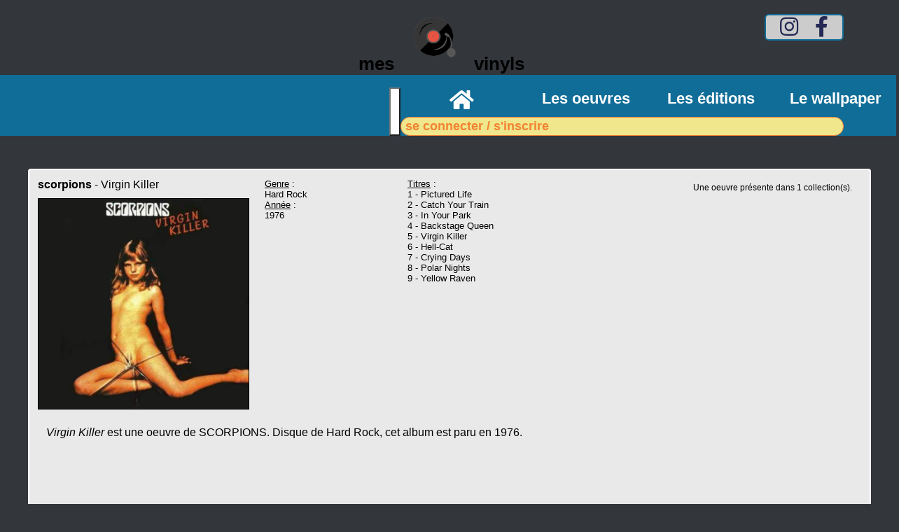

--- FILE ---
content_type: text/html; charset=utf-8
request_url: https://mes-vinyls.com/oeuvres-consult-532391.html?PHPSESSID=30f9ed076b8da56122e0872709dcf033
body_size: 4828
content:
  

<html>
	<head>
		<title>Virgin Killer (1976) - un disque de scorpions</title>
		<meta http-equiv="Content-Type" content="text/html; charset=utf-8" />
		<meta charset="utf-8" />
		<meta name="description" content="Virgin Killer est une oeuvre de scorpions. Disque de Hard Rock, cet album est parut en 1976." />
		<meta name="keywords" content="musique, vinyl, vinyle, disque, CD, album, LP, EP, 33T, 33 tours, artiste, groupe, discographie, band, collection, liste" />
		<meta name="robots" content="index,follow " />
		<meta content="width=device-width, initial-scale=1" name="viewport" />
		<meta name="og:image" property="og:image" content="http://www.mes-vinyls.com/resources/images/albums/1636702282a4.jpg" />
		<meta property="og:image:width" content="1200" />
		<meta property="og:image:height" content="1200" />
		<meta name="google-site-verification" content="WCzlhTrsryVkGZtgMweyi3Wv5fYHNkFQWXp2cjwdGHY" />
		<link href="../../script/js/bootstrap/css/bootstrap.css" media="screen" rel="stylesheet" type="text/css" />
		<link href="../../script/js/bootstrap/css/bootstrap-grid.css" media="screen" rel="stylesheet" type="text/css" />
		<link href="../../script/js/bootstrap/css/bootstrap-reboot.css" media="screen" rel="stylesheet" type="text/css" />
		<link href="../../css/styleN3.css" rel="stylesheet" type="text/css" />
		<link href="../../css/style_outils.css" rel="stylesheet" type="text/css" />
		<link href="../../css/lecteur.css" rel="stylesheet" type="text/css" />
		<link href="../../css/css.css" rel="stylesheet" type="text/css" />
		<link href="../../script/js/fancybox/source/jquery.fancybox.css" media="screen" rel="stylesheet" type="text/css" />
	</head>
	<body>
		<div id="page">
			<header style="width:100%" class="slick-initialized slick-slider">
				<div id="header-lien-global" class="">
					<div id="header-lien-accueil">
						<a href="http://www.mes-vinyls.com" title="mes vinyls" class="">
							<div class="logo-lien">
								<span>mes</span>
								<img src="./resources/img/logos-vinyl.png" alt="mes vinyls" width="100" />
								<span>vinyls</span>
							</div>
						</a>
					</div>
					<div id="medias-sociaux"><script src='https://kit.fontawesome.com/b5ba1865f6.js' crossorigin='anonymous'></script>
<nav class="menu-social">
        <ul>
            <li> 
                <a href="https://www.instagram.com/laudiotheque" title="Compte Instagram mes-vinyls" target="_blank" rel="noopener"> 
                    <i class="fa fa-instagram" aria-hidden="true"></i> 
                    <span class="sr-only">Compte Intagram mes-vinyls</span> 
                </a>
            </li>
            <li> 
                <a href="https://www.facebook.com/laudiotheque" title="Compte Facebook mes-vinyls" target="_blank" rel="noopener"> 
                    <i class="fa fa-facebook" aria-hidden="true"></i> 
                    <span class="sr-only">Compte Facebook mes-vinyls</span> </a>
            </li>
        </ul>
    </nav>

</div>
				</div>
				<nav class="navbar navbar-expand-lg navbar-light bg-light" id="header-lien"><!--<ul class="navbar-nav mr-auto mt-2 mt-lg-0">
    <li id='accueil' class='bt-home'><a href='./'><i class="fa fa-home" aria-hidden="true"></i> 
                    <span class="sr-only">Accueil</span></a></li>
    <li id='oeuvres' class='nav-item'><a class='nav-link' href='./oeuvres.php'>Les oeuvres</a></li>
    <li id='editions' class='nav-item'><a class='nav-link' href='./editions.php'>Les éditions</a></li>
    <li id='wallpaper' class='nav-item'><a class='nav-link' href='./wallpaper.php'>Le wallpaper</a></li>
</ul>-->

<!--<a href="../compte" class="lien-connection-inscription"><div class='menu-connection-inscription'> <span>se connecter / s'inscrire</span> </div></a>-->

<!--<a class="navbar-brand" href="#">Navbar</a>-->
<div class="navbar-brand" > <a href="http://www.mes-vinyls.com" title="mes vinyls">  <div class="logo-lien"> <span>mes</span> <img src='./resources/img/logos-vinyl.png' alt='mes vinyls' width='100' /> <span>vinyls</span> </div> </a> </div> 
<button class="navbar-toggler" type="button" data-toggle="collapse" data-target="#navbarNav" aria-controls="navbarNav" aria-expanded="false" aria-label="Toggle navigation">
    <span class="navbar-toggler-icon"></span>
</button>


<div class="collapse navbar-collapse " id="navbarNav">
    <ul class="navbar-nav mr-auto mt-2 mt-lg-0">
        <li id='accueil' class='bt-home'><a href='./'><i class="fa fa-home" aria-hidden="true"></i> 
                            <span class="sr-only">Accueil</span></a></li>
        <li id='oeuvres' class='nav-item'><a class='nav-link' href='./oeuvres.php'>Les oeuvres</a></li>
        <li id='editions' class='nav-item'><a class='nav-link' href='./editions.php'>Les éditions</a></li>
        <li id='wallpaper' class='nav-item'><a class='nav-link' href='./wallpaper.php'>Le wallpaper</a></li>
    </ul>
    <a href="../compte" class="lien-connection-inscription"><div class='menu-connection-inscription'> <span>se connecter / s'inscrire</span> </div></a>

</div>
</nav>
			</header>
			<article>
				<div id="contenu" class="definition"><script src='../../script/js/jquery/jquery.js' type='text/javascript'></script><script src='../../script/js/jquery-ui/jquery-ui.min.js' type='text/javascript'></script><script src='../../script/js/bootstrap/js/bootstrap.js' type='text/javascript'></script><script src='../../script/js/bootstrap/js/bootstrap.bundle.js' type='text/javascript'></script><script type='text/javascript' src='../../script/js/fancybox/source/jquery.fancybox.pack.js'></script><script src='../../script/js/common/init.js' type='text/javascript'></script><script>    $(".openImg").fancybox({
    	openEffect	: 'elastic',
    	closeEffect	: 'elastic',
		prevEffect	: 'none',
		nextEffect	: 'none',
          helpers: {
              title : {
                  type : 'over'
              }
          }
      });</script><!-- Global site tag (gtag.js) - Google Analytics -->
<script async src="https://www.googletagmanager.com/gtag/js?id=UA-145446413-1"></script>
<script>
  window.dataLayer = window.dataLayer || [];
  function gtag(){dataLayer.push(arguments);}
  gtag('js', new Date());

  gtag('config', 'UA-145446413-1');
</script>
<div id="fb-root"></div>
<script async defer crossorigin="anonymous" src="https://connect.facebook.net/fr_FR/sdk.js#xfbml=1&version=v7.0" nonce="nIalCkCL"></script><div class="album-description">
    <div class="disque-description-0" style="">	
				
		<div><b>scorpions</b> - Virgin Killer</div><div><a class="openImg" rel="openImg" href="./resources/images/albums/1636702282a4.jpg" title="scorpions - Virgin Killer">
                    <img src="./resources/images/albums/1636702282a4.jpg" alt="scorpions - Virgin Killer " />  </a></div>
                <span class="sosd" style="width:100%;margin:10px 0 10px 0;">( Hard Rock&nbsp;&nbsp;1976 ) </span>
    </div>
    <div class="disque-description-1 hosd" >
        <div class="label"><u>Genre</u>&nbsp;:</div><div>Hard Rock</div>
        <div  class="label"><u>Année</u>&nbsp;:</div><div>1976</div>        
    </div>
    
    <div class="disque-description-2" >
        <div  class="label"><u>Titres</u>&nbsp;:</div><div>1 - Pictured Life<br/>2 - Catch Your Train<br/>3 - In Your Park<br/>4 - Backstage Queen<br/>5 - Virgin Killer<br/>6 - Hell-Cat<br/>7 - Crying Days<br/>8 - Polar Nights<br/>9 - Yellow Raven<br/></div>
    </div>

    <div class="disque-description-3" >
        <div class="fb-share-button" data-href="http://www.mes-vinyls.com/oeuvres-consult-532391.html" data-layout="button" data-size="large"><a target="_blank" href="https://www.facebook.com/sharer/sharer.php?u=http%3A%2F%2Fwww.mes-vinyls.com%2Foeuvres-consult-532391.html&amp;src=sdkpreparse" class="fb-xfbml-parse-ignore">Partager</a></div>
        
		<div id='nb-editions' style='display:block; width:100%;font-size:12px;'>Une oeuvre présente dans 1 collection(s).</div><br/>

    </div>
    
    <div class="disque-description-4" ><cite>Virgin Killer</cite> est une oeuvre de SCORPIONS. Disque de Hard Rock, cet album est paru en 1976.<br><br><br><div class="ad-in-description" ><script src="https://pagead2.googlesyndication.com/pagead/js/adsbygoogle.js"></script>
<!-- horizontal-rwd -->
<style type="text/css">
.horizontal-rwd { display:block; }
@media (max-width: 700px) { .horizontal-rwd { display:block; height: 320px; width:100%} }
@media (min-width:700px) { .horizontal-rwd { display:block; height: 120px; width:100%}  } 
</style>
<ins class="adsbygoogle horizontal-rwd"
     data-ad-client="ca-pub-5490311281866292"
     data-ad-slot="2709133630"></ins>
<script>

     (adsbygoogle = window.adsbygoogle || []).push({});

</script></div></div>

</div><div class='meme-groupe'><div class='titre-bandeau'>Du même groupe: <span data-toggle="tooltip" class="tooltip-right" title="" data-original-title="Consulter la fiche des autres albums et oeuvres musicales de scorpions .">i</span></div><a class='vignette-album' href='./oeuvres-consult-841436.html' title="Animal Magnetism - scorpions"><img src='./resources/images/albums/1636702294a8.jpg' alt='scorpions - Animal Magnetism' width='200' /></a><a class='vignette-album' href='./oeuvres-consult-789044.html' title="In Trance - scorpions"><img src='./resources/images/albums/1636702303a10.jpg' alt='scorpions - In Trance' width='200' /></a><a class='vignette-album' href='./oeuvres-consult-579364.html' title="Lovedrive - scorpions"><img src='./resources/images/albums/1636702273a0.jpg' alt='scorpions - Lovedrive' width='200' /></a><a class='vignette-album' href='./oeuvres-consult-561741.html' title="Eye II Eye - scorpions"><img src='./resources/images/albums/1636702280a3.jpg' alt='scorpions - Eye II Eye' width='200' /></a><a class='vignette-album' href='./oeuvres-consult-538905.html' title="Crazy World - scorpions"><img src='./resources/images/albums/1636702309a12.jpg' alt='scorpions - Crazy World' width='200' /></a><a class='vignette-album' href='./oeuvres-consult-532391.html' title="Virgin Killer - scorpions"><img src='./resources/images/albums/1636702282a4.jpg' alt='scorpions - Virgin Killer' width='200' /></a><a class='vignette-album' href='./oeuvres-consult-514904.html' title="Fly to the Rainbow - scorpions"><img src='./resources/images/albums/1636702313a13.jpg' alt='scorpions - Fly to the Rainbow' width='200' /></a><a class='vignette-album' href='./oeuvres-consult-496471.html' title="Face the Heat - scorpions"><img src='./resources/images/albums/1636702289a6.jpg' alt='scorpions - Face the Heat' width='200' /></a><a class='vignette-album' href='./oeuvres-consult-482170.html' title="Sting in the Tail - scorpions"><img src='./resources/images/albums/1636702292a7.jpg' alt='scorpions - Sting in the Tail' width='200' /></a><a class='vignette-album' href='./oeuvres-consult-454320.html' title="Blackout - scorpions"><img src='./resources/images/albums/1636702319a15.jpg' alt='scorpions - Blackout' width='200' /></a><a class='vignette-album' href='./oeuvres-consult-443207.html' title="Savage Amusement - scorpions"><img src='./resources/images/albums/1636702305a11.jpg' alt='scorpions - Savage Amusement' width='200' /></a><a class='vignette-album' href='./oeuvres-consult-407373.html' title="Lonesome Crow - scorpions"><img src='./resources/images/albums/1636702275a1.jpg' alt='scorpions - Lonesome Crow' width='200' /></a><a class='vignette-album' href='./oeuvres-consult-370670.html' title="Pure Instinct - scorpions"><img src='./resources/images/albums/1636702298a9.jpg' alt='scorpions - Pure Instinct' width='200' /></a><a class='vignette-album' href='./oeuvres-consult-328179.html' title="Unbreakable - scorpions"><img src='./resources/images/albums/1636702321a21.jpg' alt='scorpions - Unbreakable' width='200' /></a><a class='vignette-album' href='./oeuvres-consult-218772.html' title="Taken by Force - scorpions"><img src='./resources/images/albums/1636702278a2.jpg' alt='scorpions - Taken by Force' width='200' /></a><a class='vignette-album' href='./oeuvres-consult-126728.html' title="Humanity: Hour I - scorpions"><img src='./resources/images/albums/1636702284a5.jpg' alt='scorpions - Humanity: Hour I' width='200' /></a><a class='vignette-album' href='./oeuvres-consult-107806.html' title="Love at First Sting - scorpions"><img src='./resources/images/albums/1636702316a14.jpg' alt='scorpions - Love at First Sting' width='200' /></a><script>$('a.vignette-album.nopic > span').css('height',$('a.vignette-album.nopic > span').css('width'));</script></div><div class='meme-style'><div class='titre-bandeau'>Du même style:<span data-toggle="tooltip" class="tooltip-right" title="" data-original-title="Consultez la fiche des autres albums et oeuvres musicales de Hard Rock et découvrez de nouveaux artistes.">i</span></div><a class='vignette-album' href='./oeuvres-consult-1000279.html' title="The Hit List - joan jett"><img src='./resources/images/albums/1739354078a1.jpg' alt='joan jett - The Hit List' width='200' /></a><a class='vignette-album' href='./oeuvres-consult-1000278.html' title="Bad Reputation - joan jett"><img src='./resources/images/albums/1739354077a0.jpg' alt='joan jett - Bad Reputation' width='200' /></a><a class='vignette-album' href='./oeuvres-consult-999765.html' title="The Boy Who Died Wolf - Highly Suspect"><img src='./resources/images/albums/1737894072a1.jpg' alt='Highly Suspect - The Boy Who Died Wolf' width='200' /></a><a class='vignette-album' href='./oeuvres-consult-999764.html' title="Mister Asylum - Highly Suspect"><img src='./resources/images/albums/1737894071a0.jpg' alt='Highly Suspect - Mister Asylum' width='200' /></a><a class='vignette-album' href='./oeuvres-consult-993284.html' title="Breakin' Outta Hell - Airbourne"><img src='./resources/images/albums/1668343138a3.jpg' alt='Airbourne - Breakin' Outta Hell' width='200' /></a><a class='vignette-album' href='./oeuvres-consult-965186.html' title="No Guts. No Glory. - Airbourne"><img src='./resources/images/albums/1668343136a1.jpg' alt='Airbourne - No Guts. No Glory.' width='200' /></a><a class='vignette-album' href='./oeuvres-consult-893677.html' title="Use Your Illusion II - Guns N' Roses"><img src='./resources/images/albums/1643454763a1.jpg' alt='Guns N' Roses - Use Your Illusion II' width='200' /></a><a class='vignette-album' href='./oeuvres-consult-874543.html' title="G N' R Lies - Guns N' Roses"><img src='./resources/images/albums/1643454770a4.jpg' alt='Guns N' Roses - G N' R Lies' width='200' /></a><a class='vignette-album' href='./oeuvres-consult-841436.html' title="Animal Magnetism - scorpions"><img src='./resources/images/albums/1636702294a8.jpg' alt='scorpions - Animal Magnetism' width='200' /></a><a class='vignette-album' href='./oeuvres-consult-820689.html' title="Faster Pussycat - Faster Pussycat"><img src='./resources/images/albums/1628584014a2.jpg' alt='Faster Pussycat - Faster Pussycat' width='200' /></a><a class='vignette-album' href='./oeuvres-consult-789044.html' title="In Trance - scorpions"><img src='./resources/images/albums/1636702303a10.jpg' alt='scorpions - In Trance' width='200' /></a><a class='vignette-album' href='./oeuvres-consult-774995.html' title="The Brotherhood - Lynch Mob"><img src='./resources/images/albums/1628584010a8.jpg' alt='Lynch Mob - The Brotherhood' width='200' /></a><a class='vignette-album' href='./oeuvres-consult-742734.html' title="Hollyweird - Poison"><img src='./resources/images/albums/1636702650a0.jpg' alt='Poison - Hollyweird' width='200' /></a><a class='vignette-album' href='./oeuvres-consult-693742.html' title="It's Five O'Clock Somewhere - Slash's Snakepit"><img src='./resources/images/albums/1643454809a1.jpg' alt='Slash's Snakepit - It's Five O'Clock Somewhere' width='200' /></a><a class='vignette-album' href='./oeuvres-consult-670386.html' title="Fight to Survive - White Lion"><img src='./resources/images/albums/1628584016a0.jpg' alt='White Lion - Fight to Survive' width='200' /></a><a class='vignette-album' href='./oeuvres-consult-668599.html' title="Libertad - Velvet Revolver"><img src='./resources/images/albums/1643455389a1.jpg' alt='Velvet Revolver - Libertad' width='200' /></a><a class='vignette-album' href='./oeuvres-consult-664433.html' title="Motel California - Ugly Kid Joe"><img src='./resources/images/albums/1628583972a2.jpg' alt='Ugly Kid Joe - Motel California' width='200' /></a><a class='vignette-album' href='./oeuvres-consult-641980.html' title="Between the Devil &amp; the Deep Blue Sea - Black Stone Cherry"><img src='./resources/images/albums/1613816513a2.jpg' alt='Black Stone Cherry - Between the Devil &amp; the Deep Blue Sea' width='200' /></a><a class='vignette-album' href='./oeuvres-consult-620018.html' title="Out of Exile - Audioslave"><img src='./resources/images/albums/1611487721a2.jpg' alt='Audioslave - Out of Exile' width='200' /></a><a class='vignette-album' href='./oeuvres-consult-619040.html' title="Shade - Living Colour"><img src='./resources/images/albums/1602917223a6.jpg' alt='Living Colour - Shade' width='200' /></a><a class='vignette-album' href='./oeuvres-consult-617681.html' title="Magic Mountain - Black Stone Cherry"><img src='./resources/images/albums/1613816514a3.jpg' alt='Black Stone Cherry - Magic Mountain' width='200' /></a><a class='vignette-album' href='./oeuvres-consult-603936.html' title="Backlash - Bad English"><img src='./resources/images/albums/1613816503a1.jpg' alt='Bad English - Backlash' width='200' /></a><a class='vignette-album' href='./oeuvres-consult-601486.html' title="Van Halen II - Van Halen"><img src='./resources/images/albums/1613816324a7.jpg' alt='Van Halen - Van Halen II' width='200' /></a><a class='vignette-album' href='./oeuvres-consult-601060.html' title="Black Ice - AC/DC"><img src='./resources/images/albums/1595233626a5.jpg' alt='AC/DC - Black Ice' width='200' /></a><a class='vignette-album' href='./oeuvres-consult-594135.html' title="2 - Black Country Communion"><img src='./resources/images/albums/1613816676a1.jpg' alt='Black Country Communion - 2' width='200' /></a><a class='vignette-album' href='./oeuvres-consult-587206.html' title="Ballbreaker - AC/DC"><img src='./resources/images/albums/1595233619a2.jpg' alt='AC/DC - Ballbreaker' width='200' /></a><a class='vignette-album' href='./oeuvres-consult-584726.html' title="Solid Ground - Smokie"><img src='./resources/images/albums/1622387248a14.jpg' alt='Smokie - Solid Ground' width='200' /></a><a class='vignette-album' href='./oeuvres-consult-580930.html' title="Solid Ground - Smokie"><img src='./resources/images/albums/1622387751a14.jpg' alt='Smokie - Solid Ground' width='200' /></a><a class='vignette-album' href='./oeuvres-consult-579364.html' title="Lovedrive - scorpions"><img src='./resources/images/albums/1636702273a0.jpg' alt='scorpions - Lovedrive' width='200' /></a><a class='vignette-album' href='./oeuvres-consult-577755.html' title="Uncovered - Smokie"><img src='./resources/images/albums/1622387244a7.jpg' alt='Smokie - Uncovered' width='200' /></a><a class='vignette-album' href='./oeuvres-consult-569990.html' title="Evolution - Journey"><img src='./resources/images/albums/1587535814a13.jpg' alt='Journey - Evolution' width='200' /></a><a class='vignette-album' href='./oeuvres-consult-567594.html' title="Forever More - Tesla"><img src='./resources/images/albums/1613816505a2.jpg' alt='Tesla - Forever More' width='200' /></a><a class='vignette-album' href='./oeuvres-consult-561741.html' title="Eye II Eye - scorpions"><img src='./resources/images/albums/1636702280a3.jpg' alt='scorpions - Eye II Eye' width='200' /></a><a class='vignette-album' href='./oeuvres-consult-555422.html' title="Stiff Upper Lip - AC/DC"><img src='./resources/images/albums/1595233631a8.jpg' alt='AC/DC - Stiff Upper Lip' width='200' /></a><a class='vignette-album' href='./oeuvres-consult-550006.html' title="Poison'd! - Poison"><img src='./resources/images/albums/1636702652a1.jpg' alt='Poison - Poison'd!' width='200' /></a><a class='vignette-album' href='./oeuvres-consult-538905.html' title="Crazy World - scorpions"><img src='./resources/images/albums/1636702309a12.jpg' alt='scorpions - Crazy World' width='200' /></a><a class='vignette-album' href='./oeuvres-consult-535002.html' title="All Fired Up! - Smokie"><img src='./resources/images/albums/1622387750a13.jpg' alt='Smokie - All Fired Up!' width='200' /></a><a href='./oeuvres-style-192-hard-rock.html'><span class='voir-tout'><span class='voir-tout-text'>Voir toutes les oeuvres de Hard Rock</span></span></a></div></div>
			</article>
			<footer style="width:100%">
				<div id="footer--band" name="footer--band">
					<div class="footer-band-close">X</div>
					<div id="footer-band" name="footer-band" class="footer-band">
<!--<script>
     window.addEventListener( 'load', function(){
     });   
</script>-->


<!-- horizontal-rwd-01 -->

<style type="text/css">
.horizontal-rwd-01 { display:none; }
@media (max-width: 700px) { .horizontal-rwd-01 { display:block; height: 90px; width:100%} }
/*@media (min-width:651px) { .horizontal-rwd-01 { display: none;  } }*/
/*@media (min-width:800px) { .horizontal-rwd-01 { display: none;  } }*/
</style>
     <!--style="display:block"-->
<ins class="adsbygoogle horizontal-rwd-01"     
     data-ad-client="ca-pub-5490311281866292"
     data-ad-slot="4666256055"></ins>

<script async src="https://pagead2.googlesyndication.com/pagead/js/adsbygoogle.js"></script>
<script>  
window.addEventListener( 'load', function(){        
     (adsbygoogle = window.adsbygoogle || []).push({});  
 });	 
</script></div>
				</div>
				<div class="version">version 2021.1.017</div>
			</footer>
		</div>
	</body>
</html>

--- FILE ---
content_type: text/html; charset=utf-8
request_url: https://www.google.com/recaptcha/api2/aframe
body_size: 268
content:
<!DOCTYPE HTML><html><head><meta http-equiv="content-type" content="text/html; charset=UTF-8"></head><body><script nonce="bSPFR8SfNID27MTmp6fHQA">/** Anti-fraud and anti-abuse applications only. See google.com/recaptcha */ try{var clients={'sodar':'https://pagead2.googlesyndication.com/pagead/sodar?'};window.addEventListener("message",function(a){try{if(a.source===window.parent){var b=JSON.parse(a.data);var c=clients[b['id']];if(c){var d=document.createElement('img');d.src=c+b['params']+'&rc='+(localStorage.getItem("rc::a")?sessionStorage.getItem("rc::b"):"");window.document.body.appendChild(d);sessionStorage.setItem("rc::e",parseInt(sessionStorage.getItem("rc::e")||0)+1);localStorage.setItem("rc::h",'1768975309161');}}}catch(b){}});window.parent.postMessage("_grecaptcha_ready", "*");}catch(b){}</script></body></html>

--- FILE ---
content_type: text/css
request_url: https://mes-vinyls.com/css/style_outils.css
body_size: 546
content:
.outil_general{
clear:both;
position:relative;
width:inherit;
height:inherit;
margin:auto;

background-color:#CCCCCC;
}

.contient_outils
{
position: relative;
background-image:url("../pages/public/images/arriere.gif");
border: 1px solid #68361a;
height: inherit;
}

.contient_outils2
{
background-image:url("../pages/public/images/cadre-centre.png");

}

.outil_description{
position:relative;
float:left;
width:250px;
padding:10px;
color:#003399;
}

.outil_extra{
position:relative;
float:right;
width:300px;
padding:10px;
margin-left:auto;
margin-right:auto;
}

.outil_rssmaker{
position:relative;
float:left;
width:auto;
padding:10px;
background-color:#FFFFFF;
}


#building7 
{
position:relative;
float: left;
width: 302px;
height: auto;
background-color:#68361a;
}

.contenuoutils
{
position:relative;
float: left;
width: 632px;
height: auto;
overflow-x: hidden;
overflow-y: hidden;
}

.unoutil
{
clear:both;
position: relative;
width: auto;
padding-top: 2px;
margin-top: 2px;
padding-left:2px;
padding-right: 12px;
padding-bottom: 2px;
font-size: 12px;
font-family: Arial,Helvetica,sans-serif;
}

.unoutil_end
{
clear:both;
position: relative;
width: 1px;
padding:0px 0px 0px 0px;
margin:0px 0px 0px 0px;
}
.outil_separator{
border-bottom: 1px dotted #e98504;
width:auto;
height:1px;
}

.pdf_form{
position: relative;
width:475px;
border-top: 1px solid #e98504;
border-bottom: 1px dotted #e98504;
background-color:#fef9f3;
margin-top:50px;
padding-top:4px;
margin-left:auto;
margin-right:auto;
margin-bottom:50px;
}

.H2outil{
margin-top:4px;
padding-bottom:0px;
margin-bottom:0px;
color:#68361a;
text-decoration:underline;
}

.H2outil_enc{
margin-top:4px;
padding-bottom:0px;
margin-bottom:0px;
color:#68361a;
}


.listeNew{
margin-right:55px;
padding-left:15px;
padding-top:6px;
border-bottom: 1px dotted #000000;
list-style-type: none;
}